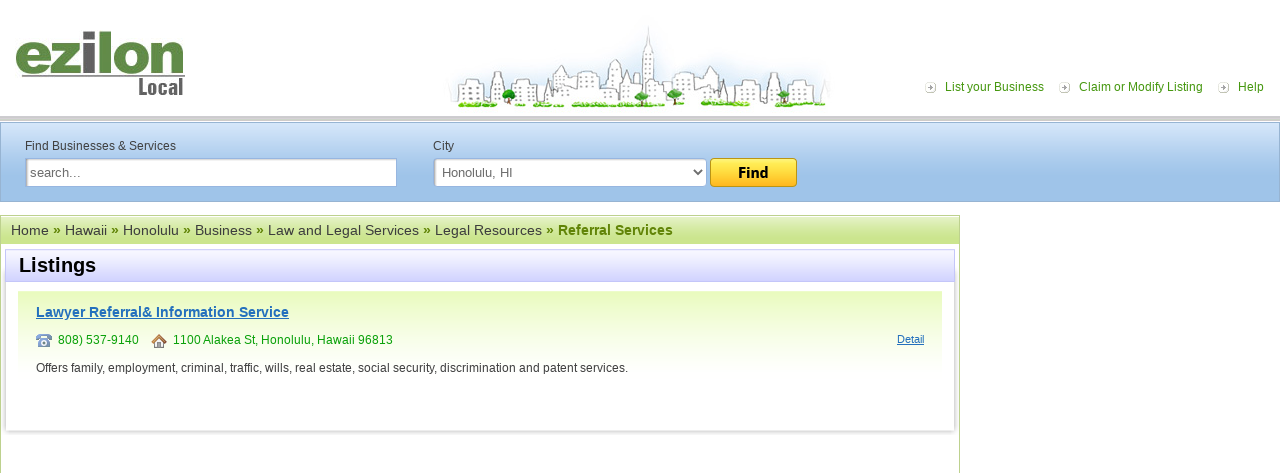

--- FILE ---
content_type: text/html; charset=UTF-8
request_url: https://local.ezilon.com/local/Hawaii/Honolulu/Business/Law-and-Legal-Services/Legal-Resources/Referral-Services
body_size: 3613
content:
<!DOCTYPE html PUBLIC "-//W3C//DTD XHTML 1.0 Transitional//EN" "http://www.w3.org/TR/xhtml1/DTD/xhtml1-transitional.dtd">
<html xmlns="http://www.w3.org/1999/xhtml">
<head>
<meta http-equiv="Content-Type" content="text/html; charset=windows-1252">
<meta http-equiv="Content-Language" content="en">


<meta name="viewport" content="width=device-width, initial-scale=1">
<title>List of Referral Services Firms and Companies in Honolulu Hawaii | Ezilon Local</title>
<meta name="description" content="Directory list of referral services firms in The City of Honolulu, Hawaii and referral services companies information." />
<meta name="keywords" content="List of Referral Services Firms and Companies in Honolulu Hawaii" />

<link rel="canonical" href="https://local.ezilon.com/local/Hawaii/Honolulu/Business/Law-and-Legal-Services/Legal-Resources/Referral-Services">

<link href="/css/style.css" rel="stylesheet" type="text/css">
<link rel="stylesheet" type="text/css" href="/css/responsive.css" />
<script type="text/javascript" src="/js/buttons.js"></script><script type="text/javascript">stLight.options({publisher:'fcff3008-e715-4c05-9e1a-eedb02ad274a'});</script>
<style type="text/css">
.weather_widget {
	position: relative;
	width: 220px;
	right: 10px;
	margin-top: 20px;
}
</style>
<link rel="stylesheet" type="text/css" media="all" href="/css/widget.css">
<link href="/css/buttons.css" type="text/css" rel="stylesheet">
</head>

<body class="bodystrip">
<div id="wrapper">
  <div id="top-container">
    <div class="toppart">
      <div class="logo"><a href="https://local.ezilon.com/"><img src="/images/logo.jpg"></a></div>
      
      <!--<div id="top-ad" style="display: inline-block; margin-left: 50px; margin-top: 15px;"> 
        <script async="" src="/arts-human-text/adsbygoogle.txt"></script> -->
        <!-- Local Top Banner Ads --> 
      <!--  <ins class="adsbygoogle" style="display:inline-block;width:728px;height:90px" data-ad-client="ca-pub-9244692197527971" data-ad-slot="7113545229"></ins> 
        <script>
(adsbygoogle = window.adsbygoogle || []).push({});
</script> 
      </div>-->
      
      
      <div class="toplink-menu"> <a href="#" class="menu-icon"><img src="/images/responsive-icon.png" alt="menu-icon"/></a>
        <ul class="responsive-listing">
          <li><a href="/list.php?mode=list&category_id=1x138867x139008x145920x177127x272535x273447x273499">List your Business</a></li>
          <li><a href="/list.php?mode=edit">Claim or Modify Listing</a></li>
          <li><a href="/help.php">Help</a></li>
        </ul>
      </div>
    </div>
    <div class="top-gradient">
      <ul>
        <li><a href="https://local.ezilon.com/list.php?mode=list&amp;category_id=1x138867x139008x145920x177127x272535x273447x273499">List Your Business <img src="/images/homepage-free.gif" valign="bottom"></a></li>
        <li><a href="/list.php?mode=edit">Claim or Modify Listing</a></li>
      </ul>
    </div>
  </div>
  <div class="relative art-and-humanities">
    <div class="midd-main">
      <div class="page-rightpart-internal2" style="top: 92px;">
        <div class="internal2-right-part">


<script async src="//pagead2.googlesyndication.com/pagead/js/adsbygoogle.js"></script>
<!-- 300x250-US-Local-image-ads -->
<ins class="adsbygoogle"
     style="display:inline-block;width:300px;height:250px"
     data-ad-client="ca-pub-9244692197527971"
     data-ad-slot="4457480892"></ins>
<script>
(adsbygoogle = window.adsbygoogle || []).push({});
</script>

<br />
<br />

          <div class="MB-20"> 
            <script type="text/javascript"><!--
            google_ad_client = "ca-pub-9244692197527971";
            /* 300x250-US-Local-image-ads */
            google_ad_slot = "4457480892";
            google_ad_width = 300;
            google_ad_height = 250;
            //-->
            </script> 
          </div>
          <div class="MB-10">
            <div>&nbsp;</div>
          </div>
        </div>
      </div>
      <div class="searchbg">
        <div class="search-content">
          <form name="form_search" action="/search.php" method="get">
            <div class="search-left">Find Businesses &amp; Services <br>
              <input name="q" id="textfield" style="width:95%;  margin-top:5px;" value="search..." onfocus="JavaScript: if (this.value == 'search...') { this.value = ''; }" onblur="JavaScript: if (this.value == '') { this.value = 'search...'; }" type="text">
            </div>
            <div class="search-right">City<br>
              <select name="search_cat_id" id="select" style="width:70%; margin-top:5px;">
                <option value="">in any U.S. city</option>
<option value="1x138867x139008x145920" selected="selected">Honolulu, HI</option>
              </select>
              <a href="javascript:%20document.form_search.submit();"><img src="/images/btn-find.png" style="margin-top:5px;" align="top"></a> </div>
            <div class="clear"></div>
          </form>
        </div>
      </div>
      <div id="midd-container-internal" style="padding-top: 10px;">
	

	<div class="breadcrumb dir-hd green-breadcrumb" style="margin-top: 10px;"><div><a href="/">Home</a> &raquo; <a href="/local/Hawaii">Hawaii</a> &raquo; <a href="/local/Hawaii/Honolulu">Honolulu</a> &raquo; <a href="/local/Hawaii/Honolulu/Business">Business</a> &raquo; <a href="/local/Hawaii/Honolulu/Business/Law-and-Legal-Services">Law and Legal Services</a> &raquo; <a href="/local/Hawaii/Honolulu/Business/Law-and-Legal-Services/Legal-Resources">Legal Resources</a> &raquo;  Referral Services</div></div>

		<table width="100%" border="0" cellspacing="0" cellpadding="0">
		<tr>
		<td width="8"><img src="/images/shadow-tlc.gif" /></td>
		<td class="shadow-tcbg">Listings</td>
		<td width="8" align="right"><img src="/images/shadow-trc.gif" /></td>
		</tr>
		<tr>
		<td class="shadow-lc">&nbsp;</td>
		<td valign="top" class="internal-padding listingpadding">

			<div class="listing-odd"><a href="/local/Hawaii/Honolulu/Business/Law-and-Legal-Services/Legal-Resources/Referral-Services/350066.html" class="listinglink-hd">Lawyer Referral& Information Service</a>
			<div class="phone">
<img src="/images/phone-ico.gif" align="absmiddle" />&nbsp;&nbsp;808) 537-9140&nbsp;&nbsp;&nbsp;&nbsp;<img src="/images/home-ico.gif" align="absmiddle" />&nbsp;&nbsp;1100 Alakea St, Honolulu, Hawaii 96813
			<a href="/local/Hawaii/Honolulu/Business/Law-and-Legal-Services/Legal-Resources/Referral-Services/350066.html" class="bluelink-small floatright">Detail</a></div>
			Offers family, employment, criminal, traffic, wills, real estate, social security, discrimination and patent services.<br />
			<br />
</div>
		</td>
		<td class="shadow-rc">&nbsp;</td>
		</tr>
		<tr>
		<td><img src="/images/shadow-bl.gif" /></td>
		<td class="shadow-bcbg"></td>
		<td ><img src="/images/shadow-br.gif" /></td>
		</tr>
		</table>
      </div>
    </div>
    <div id="bott-container">
      <div class="bott-shadowbg"><img src="/images/bott-leftshadow.gif"><img class="floatright" src="/images/bott-rightshadow.gif"></div>
      <div class="footer-link"><a href="https://local.ezilon.com/">Home</a> <a href="https://local.ezilon.com/list.php?category_id=1x138867x138998x674295x674297">Submit Business</a> <a href="https://local.ezilon.com/privacy.php">Privacy and Terms</a> <a href="https://local.ezilon.com/about_us.php">About Us</a> <a href="https://local.ezilon.com/contact_us.php">Contact Us</a><br>
        2010 - 2026 <a href="http://www.ezilon.com/">Ezilon.com</a> U.S Local, All Rights Reserved.</div>
    </div>
  </div>
</div>
<script type="text/javascript">
   window.Aeris = window.Aeris || {
      onLoad: function() {
         // Initialize the SDK with your options
         Aeris.init({
            client_id: '5Nn8iiYTx4M5altWRzXGD',
            client_secret: 'lZvg8dzV85LC7yaIAND8oCGoSQoZ3Gc5szovK2sN',
            widgets: true
         });
      },
      onReady: function() {

         // show the Currents widget in the "widget-sample" div
//         var currentsTop = new Aeris.widgets.Currents($('#widget-sample'));

var widget = new Aeris.widgets.ShortTermOutlookCompact($('#widget-outlookcompact'), { 
   params: { 
      'p': 'honolulu,hawaii,us'
   }
});

      }
   };

   // Load the SDK asynchronously
   (function(w, d) {
      var loader = function() {
        Aeris.secure = (d.location.protocol === 'https:');
        var b = '//' + ((Aeris.secure === true) ? 'js-secure' : 'js') + '.aerisapi.com/';
        var v = Aeris.version;
        var script = d.createElement('script'), tag = d.getElementsByTagName('script')[0];
        script.type = 'text/javascript';
        script.async = true;
        script.src = b + ((v && v !== '') ? v + '/' : '') + 'aeris.js';
        tag.parentNode.insertBefore(script, tag);
      }
      w.addEventListener ? w.addEventListener('load', loader, false) : w.attachEvent('onload', loader);
   })(window, document);
   </script> 
<script type="text/javascript">
  var _gaq = _gaq || [];
  _gaq.push(['_setAccount', 'UA-24816620-1']);
  _gaq.push(['_setDomainName', '.ezilon.com']);
  _gaq.push(['_trackPageview']);

  (function() {
    var ga = document.createElement('script'); ga.type = 'text/javascript'; ga.async = true;
    ga.src = ('https:' == document.location.protocol ? 'https://ssl' : 'http://www') + '.google-analytics.com/ga.js';
    var s = document.getElementsByTagName('script')[0]; s.parentNode.insertBefore(ga, s);
  })();
</script> 

<script src="/js/jquery-1.11.2.min.js"></script> 
<script>
$(document).ready(function() {
    $(".menu-icon").click(function(e) {
       $( ".responsive-listing" ).slideToggle( "slow" );
        e.stopPropagation();
    });

});
</script>
<script>(function(){function c(){var b=a.contentDocument||a.contentWindow.document;if(b){var d=b.createElement('script');d.innerHTML="window.__CF$cv$params={r:'9c0837102d6f3401',t:'MTc2ODg0NTQ1Mg=='};var a=document.createElement('script');a.src='/cdn-cgi/challenge-platform/scripts/jsd/main.js';document.getElementsByTagName('head')[0].appendChild(a);";b.getElementsByTagName('head')[0].appendChild(d)}}if(document.body){var a=document.createElement('iframe');a.height=1;a.width=1;a.style.position='absolute';a.style.top=0;a.style.left=0;a.style.border='none';a.style.visibility='hidden';document.body.appendChild(a);if('loading'!==document.readyState)c();else if(window.addEventListener)document.addEventListener('DOMContentLoaded',c);else{var e=document.onreadystatechange||function(){};document.onreadystatechange=function(b){e(b);'loading'!==document.readyState&&(document.onreadystatechange=e,c())}}}})();</script><script defer src="https://static.cloudflareinsights.com/beacon.min.js/vcd15cbe7772f49c399c6a5babf22c1241717689176015" integrity="sha512-ZpsOmlRQV6y907TI0dKBHq9Md29nnaEIPlkf84rnaERnq6zvWvPUqr2ft8M1aS28oN72PdrCzSjY4U6VaAw1EQ==" data-cf-beacon='{"version":"2024.11.0","token":"b64b5767785e449a8ba604bf6a04028a","server_timing":{"name":{"cfCacheStatus":true,"cfEdge":true,"cfExtPri":true,"cfL4":true,"cfOrigin":true,"cfSpeedBrain":true},"location_startswith":null}}' crossorigin="anonymous"></script>
</body>
</html>

--- FILE ---
content_type: text/html; charset=utf-8
request_url: https://www.google.com/recaptcha/api2/aframe
body_size: 267
content:
<!DOCTYPE HTML><html><head><meta http-equiv="content-type" content="text/html; charset=UTF-8"></head><body><script nonce="IwJAEwAP54TjpmzDCENd_A">/** Anti-fraud and anti-abuse applications only. See google.com/recaptcha */ try{var clients={'sodar':'https://pagead2.googlesyndication.com/pagead/sodar?'};window.addEventListener("message",function(a){try{if(a.source===window.parent){var b=JSON.parse(a.data);var c=clients[b['id']];if(c){var d=document.createElement('img');d.src=c+b['params']+'&rc='+(localStorage.getItem("rc::a")?sessionStorage.getItem("rc::b"):"");window.document.body.appendChild(d);sessionStorage.setItem("rc::e",parseInt(sessionStorage.getItem("rc::e")||0)+1);localStorage.setItem("rc::h",'1768845473859');}}}catch(b){}});window.parent.postMessage("_grecaptcha_ready", "*");}catch(b){}</script></body></html>